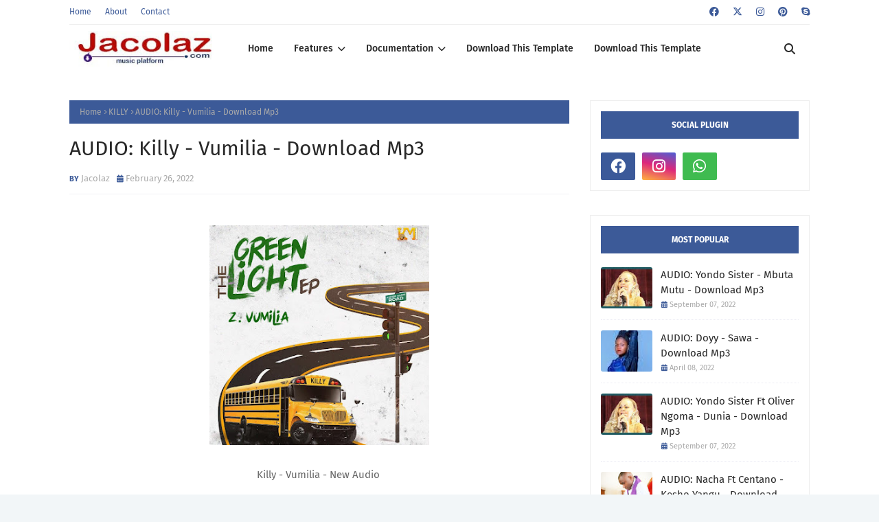

--- FILE ---
content_type: text/html; charset=utf-8
request_url: https://www.google.com/recaptcha/api2/aframe
body_size: 268
content:
<!DOCTYPE HTML><html><head><meta http-equiv="content-type" content="text/html; charset=UTF-8"></head><body><script nonce="1EsVXmn_xuIJEyAwKjsKGQ">/** Anti-fraud and anti-abuse applications only. See google.com/recaptcha */ try{var clients={'sodar':'https://pagead2.googlesyndication.com/pagead/sodar?'};window.addEventListener("message",function(a){try{if(a.source===window.parent){var b=JSON.parse(a.data);var c=clients[b['id']];if(c){var d=document.createElement('img');d.src=c+b['params']+'&rc='+(localStorage.getItem("rc::a")?sessionStorage.getItem("rc::b"):"");window.document.body.appendChild(d);sessionStorage.setItem("rc::e",parseInt(sessionStorage.getItem("rc::e")||0)+1);localStorage.setItem("rc::h",'1769568402830');}}}catch(b){}});window.parent.postMessage("_grecaptcha_ready", "*");}catch(b){}</script></body></html>

--- FILE ---
content_type: text/javascript; charset=UTF-8
request_url: https://www.jacolaz.com/feeds/posts/default/-/KILLY?alt=json-in-script&max-results=3&callback=jQuery1124017686064101686494_1769568399632&_=1769568399633
body_size: 7302
content:
// API callback
jQuery1124017686064101686494_1769568399632({"version":"1.0","encoding":"UTF-8","feed":{"xmlns":"http://www.w3.org/2005/Atom","xmlns$openSearch":"http://a9.com/-/spec/opensearchrss/1.0/","xmlns$blogger":"http://schemas.google.com/blogger/2008","xmlns$georss":"http://www.georss.org/georss","xmlns$gd":"http://schemas.google.com/g/2005","xmlns$thr":"http://purl.org/syndication/thread/1.0","id":{"$t":"tag:blogger.com,1999:blog-7990210048314602374"},"updated":{"$t":"2026-01-23T00:24:38.391-08:00"},"category":[{"term":"Audio"},{"term":"Gospel"},{"term":"Video"},{"term":"Harmonize"},{"term":"Rayvanny"},{"term":"Diamond Platnumz"},{"term":"MARIOO"},{"term":"Otile Brown"},{"term":"Willy Paul"},{"term":"Alikiba"},{"term":"Mbosso"},{"term":"Zuchu"},{"term":"Nandy"},{"term":"Barnaba"},{"term":"Ibraah"},{"term":"Nay Wa Mitego"},{"term":"Bahati"},{"term":"Nacha"},{"term":"Best Naso"},{"term":"Christian Bella"},{"term":"Khaligraph Jones"},{"term":"G Nako"},{"term":"KAYUMBA"},{"term":"KUSAH"},{"term":"Lava Lava"},{"term":"Mr Blue"},{"term":"Aslay"},{"term":"Young Killer"},{"term":"Jux"},{"term":"King Kaka"},{"term":"Maua Sama"},{"term":"Country Wizzy"},{"term":"Stamina"},{"term":"Necta"},{"term":"Sauti Sol"},{"term":"Baba Levo"},{"term":"Jay Melody"},{"term":"Ben Pol"},{"term":"MABANTU"},{"term":"Dj Seven"},{"term":"Whozu"},{"term":"Beka Flavour"},{"term":"Mimi Mars"},{"term":"Patoranking"},{"term":"Bright"},{"term":"Tunda Man"},{"term":"Belle 9"},{"term":"Foby"},{"term":"Masauti"},{"term":"Platform"},{"term":"Rich Mavoko"},{"term":"Burna boy"},{"term":"Chege"},{"term":"Dulla Makabila"},{"term":"Nadia Mukami"},{"term":"Rosa Ree"},{"term":"Adam Mchomvu"},{"term":"Haitham Kim"},{"term":"Hamadai"},{"term":"Moni Centrozone"},{"term":"ANJELLA"},{"term":"Baraka The Prince"},{"term":"Chidi Benz"},{"term":"Davido"},{"term":"GOODLUCK GOZBERT"},{"term":"Rj The Dj"},{"term":"Tommy Flavour"},{"term":"B2k"},{"term":"Darassa"},{"term":"Dogo Janja"},{"term":"Maarifa"},{"term":"Meja Kunta"},{"term":"Nedy Music"},{"term":"Roma"},{"term":"Young Dee"},{"term":"Dogo Sillah"},{"term":"KILLY"},{"term":"Linex"},{"term":"Lulu Diva"},{"term":"Young Lunya"},{"term":"K2ga"},{"term":"Kelechi Africana"},{"term":"Lady Jaydee"},{"term":"Mtafya"},{"term":"Mwasiti"},{"term":"Mzee wa Bwax"},{"term":"Nyashinski"},{"term":"Wyse"},{"term":"Arrow Bwoy"},{"term":"Dully Sykes"},{"term":"Innoss'B"},{"term":"Izzo Bizness"},{"term":"Q Chief"},{"term":"Baddest 47"},{"term":"Femi One"},{"term":"Ice Boy"},{"term":"Ommy Dimpoz"},{"term":"Rapcha"},{"term":"Reekado Banks"},{"term":"Ronze"},{"term":"Simi"},{"term":"Spice Diana"},{"term":"Weusi"},{"term":"Wini"},{"term":"Yemi Alade"},{"term":"Billnas"},{"term":"Eric Omondi"},{"term":"JOEL LWAGA"},{"term":"KONTAWA"},{"term":"Koffi Olomide"},{"term":"Linex Sunday"},{"term":"MAC VOICE"},{"term":"Meddy"},{"term":"Motra The Future"},{"term":"Mzee Yusuph"},{"term":"SARAPHINA"},{"term":"Zilipendwa"},{"term":"Bensoul"},{"term":"D VOICE"},{"term":"Man Fongo"},{"term":"Mocco Genius"},{"term":"Msaga Sumu"},{"term":"Nuh Mziwanda"},{"term":"Phina"},{"term":"REMA"},{"term":"Rose Muhando"},{"term":"Skales"},{"term":"TID"},{"term":"Vanillah"},{"term":"WALTER CHILAMBO"},{"term":"ZABRONI SINGERS"},{"term":"Amber Lulu"},{"term":"Brown Mauzo"},{"term":"Dayoo"},{"term":"Enock Bella"},{"term":"GUCHI"},{"term":"Hamis BSS"},{"term":"Joh Makini"},{"term":"Jovial"},{"term":"Kala Jeremiah"},{"term":"Linah"},{"term":"MACVOICE"},{"term":"Mejja"},{"term":"Mo Music"},{"term":"Msami"},{"term":"P Mawenge"},{"term":"Professor Jay"},{"term":"Shilole"},{"term":"Tekno"},{"term":"Abdukiba"},{"term":"Damian Soul"},{"term":"FRIDA AMANI"},{"term":"Fally Ipupa"},{"term":"LODY MUSIC"},{"term":"MUKI"},{"term":"Mayorkun"},{"term":"Mr Nana"},{"term":"Navy Kenzo"},{"term":"Nikki Mbishi"},{"term":"Peter Msechu"},{"term":"Rudeboy"},{"term":"The Mafik"},{"term":"WANYABI"},{"term":"WizKid"},{"term":"Zee"},{"term":"Zlatan"},{"term":"Awilo Longomba"},{"term":"BANDO"},{"term":"BONGA"},{"term":"Cheed"},{"term":"Chemical"},{"term":"Fid-Q"},{"term":"Flavour"},{"term":"Gigy Money"},{"term":"HANSTONE"},{"term":"Ibrah Nation"},{"term":"Joeboy"},{"term":"Korede Bello"},{"term":"Lomodo"},{"term":"Madee"},{"term":"One Six"},{"term":"Rhino King"},{"term":"Ruby"},{"term":"Singah"},{"term":"Tannah"},{"term":"Z Anto"},{"term":"AT"},{"term":"AY"},{"term":"Abochi"},{"term":"Bonge La Nyau"},{"term":"Dayna Nyange"},{"term":"Domokaya"},{"term":"Eddy Kenzo"},{"term":"Hemedy Phd"},{"term":"Jay Rox"},{"term":"Jumanne Idd"},{"term":"Karen"},{"term":"Kikosi Kazi"},{"term":"Kinata Mc"},{"term":"Kizz Daniel"},{"term":"Magix Enga"},{"term":"Mesen Selekta"},{"term":"Naiboi"},{"term":"OdiiJambo"},{"term":"Rostam"},{"term":"ABBAH"},{"term":"ANISET BUTATI"},{"term":"Akothee"},{"term":"Alicios"},{"term":"Amber Rutty"},{"term":"Audio Music"},{"term":"Avril"},{"term":"B Gway"},{"term":"Bruce Africa"},{"term":"CHIKÉ"},{"term":"Chindo Man"},{"term":"Dullayo"},{"term":"Fireboy"},{"term":"Hussein Machozi"},{"term":"Jah Prayzah"},{"term":"Jolie"},{"term":"Kassim Mganga"},{"term":"King 98"},{"term":"Krizbeatz"},{"term":"Ladipoe"},{"term":"MABESTE"},{"term":"Mr Eazi"},{"term":"Nameless"},{"term":"Nchama The Best"},{"term":"Neyba"},{"term":"Nomo"},{"term":"Obby Alpha"},{"term":"ROSE NDAUKA"},{"term":"Sanaipei Tande"},{"term":"Sarkodie"},{"term":"Shetta"},{"term":"Sholo Mwamba"},{"term":"Snura"},{"term":"Steve Rnb"},{"term":"Susumila"},{"term":"TAMISEMI"},{"term":"TENI"},{"term":"Tanasha Donna"},{"term":"Tanzanite"},{"term":"Upendo Nkone"},{"term":"YJ"},{"term":"Yammi"},{"term":"Abigail Chams"},{"term":"Adekunle Gold"},{"term":"Amini"},{"term":"BALAA MC"},{"term":"BEATRICE MWAIPAJA"},{"term":"Bonny Mwaitege"},{"term":"Chin Bees"},{"term":"Chino Kidd"},{"term":"Chris Brown"},{"term":"DIANA BAHATI"},{"term":"Dj Feruuh"},{"term":"Ferooz"},{"term":"H_ART THE BAND"},{"term":"Hawa Ntarejea"},{"term":"Jose Chameleone"},{"term":"Juma Nature"},{"term":"Kidum"},{"term":"MARTHA MWAIPAJA"},{"term":"MENINA"},{"term":"Matonya"},{"term":"Mkaliwenu"},{"term":"Mrisho Mpoto"},{"term":"NINI"},{"term":"Niniola"},{"term":"Nyandu Tozzy"},{"term":"Phyno"},{"term":"Rhino"},{"term":"Safina Modern Taarab"},{"term":"Sajna"},{"term":"Shatta Wale"},{"term":"Sho Madjozi"},{"term":"Timbulo"},{"term":"Y Tony"},{"term":"ZABRON SINGERS"},{"term":"Zest"},{"term":"20 PERCENT"},{"term":"ALLY NIPISHE"},{"term":"Appy"},{"term":"BANANA ZORRO"},{"term":"BUSHOKE"},{"term":"Baba Sillah"},{"term":"Baghdad"},{"term":"Beka Ibrozama"},{"term":"Belle9"},{"term":"Bien"},{"term":"Bob Haisa"},{"term":"Bonta Maarifa"},{"term":"Bwana Misosi"},{"term":"CHRISTINA SHUSHO"},{"term":"CPwaa"},{"term":"Cassper Nyovest"},{"term":"ChindoMan"},{"term":"DanZak"},{"term":"Emmanuel Mgogo"},{"term":"Fabi"},{"term":"Fik Fameica"},{"term":"Founder Tz"},{"term":"Galatone"},{"term":"Gallatt"},{"term":"Genius Jinix66"},{"term":"Gold Boy"},{"term":"H.BABA"},{"term":"Instrumental"},{"term":"JAPHET ZABRON"},{"term":"Jaivah"},{"term":"Kitonzo"},{"term":"Konki 3 Master"},{"term":"Lameck Ditto"},{"term":"Lony Bway"},{"term":"MANENGO"},{"term":"MATATA"},{"term":"Marlaw"},{"term":"Martha Baraka"},{"term":"Mr P"},{"term":"Nikki Wa Pili"},{"term":"Pam D"},{"term":"Producer Bonga"},{"term":"Pépé Kallé"},{"term":"Queen Darleen"},{"term":"Recho Kizunguzungu"},{"term":"Runtown"},{"term":"S Kide"},{"term":"SANI BOY"},{"term":"SUGU"},{"term":"Selebobo"},{"term":"Seneta"},{"term":"Shebby Love"},{"term":"Shinner"},{"term":"Timmy Tdat"},{"term":"Tiwa Savage"},{"term":"VICTORIA KIMANI"},{"term":"Wakazi"},{"term":"Yondo Sister"},{"term":"ABBY CHAMS"},{"term":"AFANDE SELE"},{"term":"AMBASSADORS OF CHRIST CHOIR"},{"term":"AMBWENE MWASONGWE"},{"term":"Ability"},{"term":"Addah"},{"term":"B Classic 006"},{"term":"BABY MADAHA"},{"term":"BLAQ JERZEE"},{"term":"BROTHER NASSIR"},{"term":"Baba Kash"},{"term":"Becka Title"},{"term":"Big Fizzo"},{"term":"Bob Junior"},{"term":"CHRISTOPHER MWAHANGILA"},{"term":"CONBOI"},{"term":"Country Boy"},{"term":"County Boy"},{"term":"DADDY FACE"},{"term":"DJ IKE"},{"term":"Dauce Mason"},{"term":"Dogo Dee"},{"term":"ETHIC"},{"term":"ETHIC ENTERTAINMENT"},{"term":"Ebitoke"},{"term":"Emba Botion"},{"term":"FEZA"},{"term":"FID Q"},{"term":"FIREBOY DML"},{"term":"German Guy"},{"term":"H Art The Band"},{"term":"Hamisa Mobetto"},{"term":"Heavnboy"},{"term":"Iyanya"},{"term":"JACOLAZ APP"},{"term":"JOH MAKER"},{"term":"Jambo Squad"},{"term":"Jennifer Mgendi"},{"term":"Jitu Baya"},{"term":"KAZIMILY"},{"term":"KIDENE"},{"term":"Kanda Bongo Man"},{"term":"Kcee"},{"term":"Keysha"},{"term":"Khadija Kopa"},{"term":"Khan Sillah"},{"term":"King Promise"},{"term":"Kisamaki"},{"term":"Lord Eyes"},{"term":"Lyyn"},{"term":"MAPANCH BMB"},{"term":"MATTAN"},{"term":"MKOJANI"},{"term":"Makomando"},{"term":"Malaika"},{"term":"Mansu-Li"},{"term":"Master KG"},{"term":"Mayunga"},{"term":"Mbaraka Mwinshehe"},{"term":"Mr T Touch"},{"term":"Msamiati"},{"term":"Music Audio"},{"term":"MwanaFA"},{"term":"NGWAIR"},{"term":"NINO TZ"},{"term":"NVIIRI THE STORYTELLER"},{"term":"Nai"},{"term":"Nasty C"},{"term":"Olamide"},{"term":"Otuck William"},{"term":"P-Square"},{"term":"Pasha"},{"term":"Paul Clement"},{"term":"Praiz"},{"term":"Q Boy Msafi"},{"term":"QBoy Msafi"},{"term":"Quick Rocka"},{"term":"ROBERTO"},{"term":"ROTIMI"},{"term":"Rasco"},{"term":"Real Jofu"},{"term":"Recho"},{"term":"Ric Hassan"},{"term":"SMALLGOD"},{"term":"Salmin Swaggz"},{"term":"Samir"},{"term":"Seline"},{"term":"Sheby Medicine"},{"term":"Shenseea"},{"term":"Steve Mweusi"},{"term":"Stonebwoy"},{"term":"Suma Lee"},{"term":"THT"},{"term":"Tanzanian Women"},{"term":"Tmk"},{"term":"Top Band"},{"term":"Tunyi"},{"term":"Video Trending"},{"term":"Wyre"},{"term":"YA LEVIS"},{"term":"ZEE CUTE"},{"term":"Zaiid"},{"term":"2Baba"},{"term":"AKA"},{"term":"Advammida"},{"term":"Afro B"},{"term":"Akil The Brain"},{"term":"Alfadhi (Fighter Boy)"},{"term":"Amiry Crystal"},{"term":"Angel Benard"},{"term":"Anjela Chibalonza"},{"term":"Ankoo Zumo"},{"term":"Autorun"},{"term":"B RED"},{"term":"B Star CNG"},{"term":"B.O.B"},{"term":"BOB RUDALA"},{"term":"Bahati Bukuku"},{"term":"Benson"},{"term":"Berinja"},{"term":"Bob Manecky"},{"term":"Bobi Wine"},{"term":"Boondocks Gang"},{"term":"Bruno White"},{"term":"CENTANO"},{"term":"Carlie Bronze"},{"term":"Chozen Blood"},{"term":"Cjamoker"},{"term":"D Love"},{"term":"DJ DAMMY MASTER"},{"term":"DJ NEPTUNE"},{"term":"DODJU"},{"term":"DULLAH PLANET"},{"term":"Dakota"},{"term":"Dan Pol"},{"term":"Dancan Mighty"},{"term":"Daniel Gonge"},{"term":"Darkovibes"},{"term":"Davan Trappe"},{"term":"Deo Mwanambilimbi"},{"term":"Devoo"},{"term":"Director Shaibu"},{"term":"Dj Ommy"},{"term":"Dj Scratch Desiger"},{"term":"Doyy"},{"term":"Dremo"},{"term":"E Kelly"},{"term":"Emtee"},{"term":"FIDO VATO"},{"term":"GACH B"},{"term":"Geniusjinix66"},{"term":"Golden"},{"term":"Grace Matata"},{"term":"H-Baba"},{"term":"HGD Platz"},{"term":"Hasanoo"},{"term":"Herrymonz"},{"term":"Hip Hop Sebene"},{"term":"IVAN"},{"term":"IZEEH"},{"term":"Imazo"},{"term":"Isha Mashauzi"},{"term":"Ivrah"},{"term":"J Martins"},{"term":"J.Derobie"},{"term":"J.I"},{"term":"JUA CALI"},{"term":"Jason Derulo"},{"term":"Joeh Music"},{"term":"Juliani"},{"term":"K-Masha"},{"term":"KIRK FLANKLIN"},{"term":"Kande JR"},{"term":"Kijo"},{"term":"King Monada"},{"term":"Kingwendu"},{"term":"Komando Wa Yesu"},{"term":"Lamafole"},{"term":"Leyla Rashid"},{"term":"Lolilo"},{"term":"Lord Music"},{"term":"M.O"},{"term":"M2 The P"},{"term":"MACK ZUBE"},{"term":"MADAM MARTHA"},{"term":"MALKIA KAREN"},{"term":"MAVOKALI"},{"term":"MC Galaxy"},{"term":"MEDA"},{"term":"MR SEED"},{"term":"MUSANII MUSIC GROUP"},{"term":"Ma Fongo"},{"term":"Maboy255"},{"term":"Madam Flora"},{"term":"Mafikizolo"},{"term":"Man Jay"},{"term":"Mandojo"},{"term":"Marissa"},{"term":"Masanja Mkandamizaji"},{"term":"Mash J"},{"term":"Mazuu Producer"},{"term":"Mb Dog"},{"term":"Meshack"},{"term":"Mkude Simba"},{"term":"Mncheda Mjuaji"},{"term":"Mr Bow"},{"term":"Mr Lg"},{"term":"Music"},{"term":"Musoma"},{"term":"NAJIM"},{"term":"NEEMA GOSPEL CHOIR"},{"term":"NEEMA MUDOSA"},{"term":"NEY LEE"},{"term":"Nadia Nakai"},{"term":"Nash MC"},{"term":"Nikodem Lufingo"},{"term":"PNC"},{"term":"Peruzzi"},{"term":"Podo"},{"term":"Precious Marry"},{"term":"Prof Jay"},{"term":"RHINO THE DON"},{"term":"ROMIOO"},{"term":"Rasco Sembo"},{"term":"Redsan"},{"term":"Remmy Ongala"},{"term":"Romantic"},{"term":"SAIDA KAROLI"},{"term":"SHINER"},{"term":"SONGA"},{"term":"Safi Madiba"},{"term":"Sam Wa Ukweli"},{"term":"Shakasolo"},{"term":"Sheebah"},{"term":"Sily"},{"term":"Solomon Mkubwa"},{"term":"Sonia Monalisa"},{"term":"Stereo Singasinga"},{"term":"Suma K.O"},{"term":"TAMIMU"},{"term":"TANZANIA ALL STARS"},{"term":"TANZANIA ONE SOUL"},{"term":"THE HUNTER"},{"term":"Tanzania Royal Tour"},{"term":"Taranta"},{"term":"Tetema Remix"},{"term":"The Ben"},{"term":"The One"},{"term":"Timaya"},{"term":"Tmk Wanaume"},{"term":"Top C"},{"term":"Top Rankers"},{"term":"Trace Awards"},{"term":"Ukhty Mwanacha"},{"term":"Ukhty Sheri"},{"term":"Ulimwengu Wazubery"},{"term":"VICTOR AD"},{"term":"WISE 4 Surprise"},{"term":"Wamilazo Classic"},{"term":"Wendy Shay"},{"term":"Wyne"},{"term":"YAMOTO BAND"},{"term":"Ycee"},{"term":"Yuh Vee"},{"term":"ZINOLEESKY"},{"term":"Zanzibar All Stars"},{"term":"movies"}],"title":{"type":"text","$t":"JACOLAZ Entertainment  "},"subtitle":{"type":"html","$t":"JACOLAZ Entertainment is the best music site for promoting and  download audio and videos. "},"link":[{"rel":"http://schemas.google.com/g/2005#feed","type":"application/atom+xml","href":"https:\/\/www.jacolaz.com\/feeds\/posts\/default"},{"rel":"self","type":"application/atom+xml","href":"https:\/\/www.blogger.com\/feeds\/7990210048314602374\/posts\/default\/-\/KILLY?alt=json-in-script\u0026max-results=3"},{"rel":"alternate","type":"text/html","href":"https:\/\/www.jacolaz.com\/search\/label\/KILLY"},{"rel":"hub","href":"http://pubsubhubbub.appspot.com/"},{"rel":"next","type":"application/atom+xml","href":"https:\/\/www.blogger.com\/feeds\/7990210048314602374\/posts\/default\/-\/KILLY\/-\/KILLY?alt=json-in-script\u0026start-index=4\u0026max-results=3"}],"author":[{"name":{"$t":"Jacolaz "},"uri":{"$t":"http:\/\/www.blogger.com\/profile\/10501693616079661323"},"email":{"$t":"noreply@blogger.com"},"gd$image":{"rel":"http://schemas.google.com/g/2005#thumbnail","width":"32","height":"32","src":"\/\/blogger.googleusercontent.com\/img\/b\/R29vZ2xl\/AVvXsEgWJKD3wX4AOz7ObK1xYRbotBExhIolqRokFZLsyjBjvae_GOg3NnY1vBP8PqTvb_h7nzyjewwj23GW2F_Q9BtUSAUJXEtIucTepDUzDPacEDgO7ZTQaH8jHpxO0fvjKtEWeInrL42Qop6_qExl_bZoPFdPc5dC_0AYjdwOIgOSTomUNF0\/s220\/jacolaz%20logoooo.jpg"}}],"generator":{"version":"7.00","uri":"http://www.blogger.com","$t":"Blogger"},"openSearch$totalResults":{"$t":"15"},"openSearch$startIndex":{"$t":"1"},"openSearch$itemsPerPage":{"$t":"3"},"entry":[{"id":{"$t":"tag:blogger.com,1999:blog-7990210048314602374.post-8659203562620804927"},"published":{"$t":"2023-09-23T05:14:00.003-07:00"},"updated":{"$t":"2023-09-23T05:17:16.748-07:00"},"category":[{"scheme":"http://www.blogger.com/atom/ns#","term":"KILLY"}],"title":{"type":"text","$t":"AUDIO: Killy - Waambie  - Download Official Mp3 Audio "},"content":{"type":"html","$t":"\u003Cp\u003E\u003C\/p\u003E\u003Cdiv class=\"separator\" style=\"clear: both; text-align: center;\"\u003E\u003Ca href=\"Jacolaz.com \" imageanchor=\"1\" rel=\"nofollow\" style=\"margin-left: 1em; margin-right: 1em;\" target=\"_blank\"\u003E\u003Cimg border=\"0\" data-original-height=\"640\" data-original-width=\"640\" height=\"320\" src=\"https:\/\/blogger.googleusercontent.com\/img\/b\/R29vZ2xl\/AVvXsEhs7eY3ZKWwdoX1Qo0wYB5RyqHXd1Ps4kN0fzUMgxXpdN4Mjn0oc8Sr1_BcfUGDBsXwYXMp8fudUHru0txc8EJozxIZ9UHKr1SF-HRdqQeXf4BI2uFAIZ4jsN7oVKCTA9O6jXz5boW12ex2iEvTWqyJ5ks9RdfMulVO_9Yy0dZhu43Su4sUEZVCnsospbwS\/s320\/killy-Waambie-640x640-1.jpeg\" width=\"320\" \/\u003E\u003C\/a\u003E\u003C\/div\u003E\u003Cdiv class=\"separator\" style=\"clear: both; text-align: center;\"\u003E\u003Cbr \/\u003E\u003C\/div\u003E\u003Cdiv class=\"separator\" style=\"clear: both; text-align: center;\"\u003EKilly - Waambie - Mp3 Audio\u0026nbsp;\u003C\/div\u003E\u003Cdiv class=\"separator\" style=\"clear: both; text-align: center;\"\u003E\u003Cbr \/\u003E\u003C\/div\u003E\u003Cdiv class=\"separator\" style=\"clear: both; text-align: center;\"\u003E\u003Cbr \/\u003E\u003C\/div\u003E\u003Cdiv class=\"separator\" style=\"clear: both; text-align: center;\"\u003E\u003Cb\u003E\u003Ca href=\"https:\/\/download1323.mediafire.com\/polf8461gcvgqaJuYxZnwyv0tnzM0zi09G12fV-f1f3TGWMGvABEPduDcuiNTX0A_YUjzcgOgi3jSkZfxvMAKjcz3pkysi49gC4aznvEqoWYkvYHiTxgvtAYzpByZ_TL0X4HV6jXpRUe1US9qkJ7uUg0Mw642hkVfNK7XQrZkUyjqwI\/zvb92e9h3xnlvo1\/Killy+-+Waambie.mp3\" rel=\"nofollow\" target=\"_blank\"\u003EDOWNLOAD\u003C\/a\u003E\u003C\/b\u003E\u0026nbsp;\u003C\/div\u003E\u003Cbr \/\u003E\u0026nbsp;\u003Cp\u003E\u003C\/p\u003E"},"link":[{"rel":"replies","type":"application/atom+xml","href":"https:\/\/www.jacolaz.com\/feeds\/8659203562620804927\/comments\/default","title":"Post Comments"},{"rel":"replies","type":"text/html","href":"https:\/\/www.blogger.com\/comment\/fullpage\/post\/7990210048314602374\/8659203562620804927","title":"0 Comments"},{"rel":"edit","type":"application/atom+xml","href":"https:\/\/www.blogger.com\/feeds\/7990210048314602374\/posts\/default\/8659203562620804927"},{"rel":"self","type":"application/atom+xml","href":"https:\/\/www.blogger.com\/feeds\/7990210048314602374\/posts\/default\/8659203562620804927"},{"rel":"alternate","type":"text/html","href":"https:\/\/www.jacolaz.com\/2023\/09\/audio-killy-waambie-download-official.html","title":"AUDIO: Killy - Waambie  - Download Official Mp3 Audio "}],"author":[{"name":{"$t":"Jacolaz "},"uri":{"$t":"http:\/\/www.blogger.com\/profile\/10501693616079661323"},"email":{"$t":"noreply@blogger.com"},"gd$image":{"rel":"http://schemas.google.com/g/2005#thumbnail","width":"32","height":"32","src":"\/\/blogger.googleusercontent.com\/img\/b\/R29vZ2xl\/AVvXsEgWJKD3wX4AOz7ObK1xYRbotBExhIolqRokFZLsyjBjvae_GOg3NnY1vBP8PqTvb_h7nzyjewwj23GW2F_Q9BtUSAUJXEtIucTepDUzDPacEDgO7ZTQaH8jHpxO0fvjKtEWeInrL42Qop6_qExl_bZoPFdPc5dC_0AYjdwOIgOSTomUNF0\/s220\/jacolaz%20logoooo.jpg"}}],"media$thumbnail":{"xmlns$media":"http://search.yahoo.com/mrss/","url":"https:\/\/blogger.googleusercontent.com\/img\/b\/R29vZ2xl\/AVvXsEhs7eY3ZKWwdoX1Qo0wYB5RyqHXd1Ps4kN0fzUMgxXpdN4Mjn0oc8Sr1_BcfUGDBsXwYXMp8fudUHru0txc8EJozxIZ9UHKr1SF-HRdqQeXf4BI2uFAIZ4jsN7oVKCTA9O6jXz5boW12ex2iEvTWqyJ5ks9RdfMulVO_9Yy0dZhu43Su4sUEZVCnsospbwS\/s72-c\/killy-Waambie-640x640-1.jpeg","height":"72","width":"72"},"thr$total":{"$t":"0"}},{"id":{"$t":"tag:blogger.com,1999:blog-7990210048314602374.post-6246284116593428599"},"published":{"$t":"2023-07-31T12:37:00.002-07:00"},"updated":{"$t":"2023-07-31T12:37:32.667-07:00"},"category":[{"scheme":"http://www.blogger.com/atom/ns#","term":"KILLY"}],"title":{"type":"text","$t":"AUDIO: Killy - Nihurumie  - Download Mp3 Audio "},"content":{"type":"html","$t":"\u003Cp\u003E\u003C\/p\u003E\u003Cdiv class=\"separator\" style=\"clear: both; text-align: center;\"\u003E\u003Ca href=\"Jacolaz.com \" imageanchor=\"1\" rel=\"nofollow\" style=\"margin-left: 1em; margin-right: 1em;\" target=\"_blank\"\u003E\u003Cimg border=\"0\" data-original-height=\"640\" data-original-width=\"640\" height=\"320\" src=\"https:\/\/blogger.googleusercontent.com\/img\/b\/R29vZ2xl\/AVvXsEipa5-uqeRSd8E1QVFd1PnvzgJzNjYAsjQSkDw66S8obSEH4lZg3CKJKumvsFtLgRchQDccBnEEws2HdRZ_1a4tvfEJRrMhM1wssOBqR5TdLEYZ90PKmiLgo-Vk06mV3PtWI52v34rcwmHqmVnsxv64_6S_DJtjaW0eNB6L_sNpNr4yzrZwsRnSDRsRgIqn\/s320\/Killy-Nihurumie.jpg\" width=\"320\" \/\u003E\u003C\/a\u003E\u003C\/div\u003E\u003Cdiv class=\"separator\" style=\"clear: both; text-align: center;\"\u003E\u003Cbr \/\u003E\u003C\/div\u003E\u003Cdiv class=\"separator\" style=\"clear: both; text-align: center;\"\u003EKilly - Nihurumie - Mp3 Audio\u0026nbsp;\u003C\/div\u003E\u003Cdiv class=\"separator\" style=\"clear: both; text-align: center;\"\u003E\u003Cbr \/\u003E\u003C\/div\u003E\u003Cdiv class=\"separator\" style=\"clear: both; text-align: center;\"\u003E\u003Cbr \/\u003E\u003C\/div\u003E\u003Cdiv class=\"separator\" style=\"clear: both; text-align: center;\"\u003E\u003Cb\u003E\u003Ca href=\"https:\/\/download843.mediafire.com\/l59l7a046vygfP4gAohrzK0iA5T2YGkbnW9kmyWyf5pZ4nTXx_BFs-Z4fuawhLFWQf9ok8hs752neskMx8U3RehEV8dvRozHpmtU67lGYbctmvh9vK5JshYx9Gf-DlPtJwRm0u_pzF7z7rN897uI5bBLCFwik5tDyB7XOJzntr2w6kDc5g\/n8eoh4gmydsmrff\/Killy+-+Nihurumie.mp3\" rel=\"nofollow\" target=\"_blank\"\u003EDOWNLOAD\u003C\/a\u003E\u003C\/b\u003E\u0026nbsp;\u003C\/div\u003E\u003Cbr \/\u003E\u0026nbsp;\u003Cp\u003E\u003C\/p\u003E"},"link":[{"rel":"replies","type":"application/atom+xml","href":"https:\/\/www.jacolaz.com\/feeds\/6246284116593428599\/comments\/default","title":"Post Comments"},{"rel":"replies","type":"text/html","href":"https:\/\/www.blogger.com\/comment\/fullpage\/post\/7990210048314602374\/6246284116593428599","title":"0 Comments"},{"rel":"edit","type":"application/atom+xml","href":"https:\/\/www.blogger.com\/feeds\/7990210048314602374\/posts\/default\/6246284116593428599"},{"rel":"self","type":"application/atom+xml","href":"https:\/\/www.blogger.com\/feeds\/7990210048314602374\/posts\/default\/6246284116593428599"},{"rel":"alternate","type":"text/html","href":"https:\/\/www.jacolaz.com\/2023\/07\/audio-killy-nihurumie-download-mp3-audio.html","title":"AUDIO: Killy - Nihurumie  - Download Mp3 Audio "}],"author":[{"name":{"$t":"Jacolaz "},"uri":{"$t":"http:\/\/www.blogger.com\/profile\/10501693616079661323"},"email":{"$t":"noreply@blogger.com"},"gd$image":{"rel":"http://schemas.google.com/g/2005#thumbnail","width":"32","height":"32","src":"\/\/blogger.googleusercontent.com\/img\/b\/R29vZ2xl\/AVvXsEgWJKD3wX4AOz7ObK1xYRbotBExhIolqRokFZLsyjBjvae_GOg3NnY1vBP8PqTvb_h7nzyjewwj23GW2F_Q9BtUSAUJXEtIucTepDUzDPacEDgO7ZTQaH8jHpxO0fvjKtEWeInrL42Qop6_qExl_bZoPFdPc5dC_0AYjdwOIgOSTomUNF0\/s220\/jacolaz%20logoooo.jpg"}}],"media$thumbnail":{"xmlns$media":"http://search.yahoo.com/mrss/","url":"https:\/\/blogger.googleusercontent.com\/img\/b\/R29vZ2xl\/AVvXsEipa5-uqeRSd8E1QVFd1PnvzgJzNjYAsjQSkDw66S8obSEH4lZg3CKJKumvsFtLgRchQDccBnEEws2HdRZ_1a4tvfEJRrMhM1wssOBqR5TdLEYZ90PKmiLgo-Vk06mV3PtWI52v34rcwmHqmVnsxv64_6S_DJtjaW0eNB6L_sNpNr4yzrZwsRnSDRsRgIqn\/s72-c\/Killy-Nihurumie.jpg","height":"72","width":"72"},"thr$total":{"$t":"0"}},{"id":{"$t":"tag:blogger.com,1999:blog-7990210048314602374.post-2282800962096376110"},"published":{"$t":"2022-07-24T09:01:00.003-07:00"},"updated":{"$t":"2022-07-24T09:01:37.375-07:00"},"category":[{"scheme":"http://www.blogger.com/atom/ns#","term":"KILLY"}],"title":{"type":"text","$t":"VIDEO: Killy Ft Ibraah  - Kiuno  - Download Mp4 "},"content":{"type":"html","$t":"\u003Cp\u003E\u003C\/p\u003E\u003Cdiv class=\"separator\" style=\"clear: both; text-align: center;\"\u003E\u003Ca href=\"Jacolaz.com \" rel=\"nofollow\" style=\"margin-left: 1em; margin-right: 1em;\" target=\"_blank\"\u003E\u003Cimg border=\"0\" data-original-height=\"360\" data-original-width=\"640\" height=\"180\" src=\"https:\/\/blogger.googleusercontent.com\/img\/b\/R29vZ2xl\/AVvXsEjORK_w9-6hk-xx0GuwJzPVbMSnn16upaicpQZFf6l0NQHHGqRpIwak7ryJ_QQKyQE55e-tKCtTOFJZJfvqk440i2x9_54srhX_POGIEYzh74mXg6YAC9lNFvNn-VGY4uA6RV1IebdjqdxUBd4vc_oWMRAQBQ1aMiPaWnc3POM5xswiYo7fjSuxOhcdfg\/s320\/Killy-Ft-Ibraah-Kiuno-VD-640x360-1.jpeg\" width=\"320\" \/\u003E\u003C\/a\u003E\u003C\/div\u003E\u003Cdiv class=\"separator\" style=\"clear: both; text-align: center;\"\u003E\u003Cbr \/\u003E\u003C\/div\u003E\u003Cdiv class=\"separator\" style=\"clear: both; text-align: center;\"\u003E\u003Ca href=\"https:\/\/cldup.com\/VxbHJhIMXh.mp4?download=Jacolaz.com %20Killy%20Ft%20Ibraah%20-%20Kiuno.mp4\" rel=\"nofollow\" target=\"_blank\"\u003EKilly Ft Ibraah\u003C\/a\u003E - Kiuno - Mp4 Video\u0026nbsp;\u003C\/div\u003E\u003Cdiv class=\"separator\" style=\"clear: both; text-align: center;\"\u003E\u003Cbr \/\u003E\u003C\/div\u003E\u003Cdiv class=\"separator\" style=\"clear: both; text-align: center;\"\u003E\u003Cbr \/\u003E\u003C\/div\u003E\u003Cdiv class=\"separator\" style=\"clear: both; text-align: center;\"\u003E\u003Ca href=\"Jacolaz.com \" rel=\"nofollow\" target=\"_blank\"\u003EDescription\u003C\/a\u003E:\u003C\/div\u003E\u003Cdiv class=\"separator\" style=\"clear: both; text-align: center;\"\u003E\u003Cbr \/\u003E\u003C\/div\u003E\u003Cdiv class=\"separator\" style=\"clear: both; text-align: center;\"\u003EArtist\u0026nbsp; - Killy Ft Ibraah\u0026nbsp;\u003C\/div\u003E\u003Cdiv class=\"separator\" style=\"clear: both; text-align: center;\"\u003E\u003Cbr \/\u003E\u003C\/div\u003E\u003Cdiv class=\"separator\" style=\"clear: both; text-align: center;\"\u003ESong - \u003Ca href=\"https:\/\/cldup.com\/VxbHJhIMXh.mp4?download=Jacolaz.com %20Killy%20Ft%20Ibraah%20-%20Kiuno.mp4\" rel=\"nofollow\" target=\"_blank\"\u003EKiuno\u003C\/a\u003E\u003C\/div\u003E\u003Cdiv class=\"separator\" style=\"clear: both; text-align: center;\"\u003E\u003Cbr \/\u003E\u003C\/div\u003E\u003Cdiv class=\"separator\" style=\"clear: both; text-align: center;\"\u003EFormat\u0026nbsp; - Mp4 Video\u0026nbsp;\u003C\/div\u003E\u003Cdiv class=\"separator\" style=\"clear: both; text-align: center;\"\u003E\u003Cbr \/\u003E\u003C\/div\u003E\u003Cdiv class=\"separator\" style=\"clear: both; text-align: center;\"\u003ELabel\u0026nbsp; - Konde Music\u0026nbsp;\u003C\/div\u003E\u003Cdiv class=\"separator\" style=\"clear: both; text-align: center;\"\u003E\u003Cbr \/\u003E\u003C\/div\u003E\u003Cdiv class=\"separator\" style=\"clear: both; text-align: center;\"\u003ENationality\u0026nbsp; - Tanzanians\u0026nbsp;\u003C\/div\u003E\u003Cdiv class=\"separator\" style=\"clear: both; text-align: center;\"\u003E\u003Cbr \/\u003E\u003C\/div\u003E\u003Cdiv class=\"separator\" style=\"clear: both; text-align: center;\"\u003E\u003Cbr \/\u003E\u003C\/div\u003E\u003Cdiv class=\"separator\" style=\"clear: both; text-align: center;\"\u003E\u003Cb\u003E\u003Ca href=\"https:\/\/cldup.com\/VxbHJhIMXh.mp4?download=Jacolaz.com %20Killy%20Ft%20Ibraah%20-%20Kiuno.mp4\" rel=\"nofollow\" target=\"_blank\"\u003EDOWNLOAD MP\u003C\/a\u003E\u003C\/b\u003E4\u0026nbsp;\u003C\/div\u003E\u003Cdiv class=\"separator\" style=\"clear: both; text-align: center;\"\u003E\u003Cbr \/\u003E\u003C\/div\u003E\u003Cdiv class=\"separator\" style=\"clear: both; text-align: center;\"\u003E\u003Cbr \/\u003E\u003C\/div\u003E\u003Cdiv class=\"separator\" style=\"clear: both; text-align: center;\"\u003EWatch the video below\u0026nbsp;\u003C\/div\u003E\u003Cp\u003E\u003C\/p\u003E\u003Cdiv style=\"text-align: center;\"\u003E\u003Ciframe allow=\"accelerometer; autoplay; clipboard-write; encrypted-media; gyroscope; picture-in-picture\" allowfullscreen=\"\" frameborder=\"0\" height=\"264\" src=\"https:\/\/www.youtube.com\/embed\/xf2Rb83ZUkY\" title=\"Killy Ft. Ibraah - Kiuno (Official Music Video)\" width=\"469\"\u003E\u003C\/iframe\u003E\u003C\/div\u003E"},"link":[{"rel":"replies","type":"application/atom+xml","href":"https:\/\/www.jacolaz.com\/feeds\/2282800962096376110\/comments\/default","title":"Post Comments"},{"rel":"replies","type":"text/html","href":"https:\/\/www.blogger.com\/comment\/fullpage\/post\/7990210048314602374\/2282800962096376110","title":"0 Comments"},{"rel":"edit","type":"application/atom+xml","href":"https:\/\/www.blogger.com\/feeds\/7990210048314602374\/posts\/default\/2282800962096376110"},{"rel":"self","type":"application/atom+xml","href":"https:\/\/www.blogger.com\/feeds\/7990210048314602374\/posts\/default\/2282800962096376110"},{"rel":"alternate","type":"text/html","href":"https:\/\/www.jacolaz.com\/2022\/07\/video-killy-ft-ibraah-kiuno-download-mp4.html","title":"VIDEO: Killy Ft Ibraah  - Kiuno  - Download Mp4 "}],"author":[{"name":{"$t":"Jacolaz "},"uri":{"$t":"http:\/\/www.blogger.com\/profile\/10501693616079661323"},"email":{"$t":"noreply@blogger.com"},"gd$image":{"rel":"http://schemas.google.com/g/2005#thumbnail","width":"32","height":"32","src":"\/\/blogger.googleusercontent.com\/img\/b\/R29vZ2xl\/AVvXsEgWJKD3wX4AOz7ObK1xYRbotBExhIolqRokFZLsyjBjvae_GOg3NnY1vBP8PqTvb_h7nzyjewwj23GW2F_Q9BtUSAUJXEtIucTepDUzDPacEDgO7ZTQaH8jHpxO0fvjKtEWeInrL42Qop6_qExl_bZoPFdPc5dC_0AYjdwOIgOSTomUNF0\/s220\/jacolaz%20logoooo.jpg"}}],"media$thumbnail":{"xmlns$media":"http://search.yahoo.com/mrss/","url":"https:\/\/blogger.googleusercontent.com\/img\/b\/R29vZ2xl\/AVvXsEjORK_w9-6hk-xx0GuwJzPVbMSnn16upaicpQZFf6l0NQHHGqRpIwak7ryJ_QQKyQE55e-tKCtTOFJZJfvqk440i2x9_54srhX_POGIEYzh74mXg6YAC9lNFvNn-VGY4uA6RV1IebdjqdxUBd4vc_oWMRAQBQ1aMiPaWnc3POM5xswiYo7fjSuxOhcdfg\/s72-c\/Killy-Ft-Ibraah-Kiuno-VD-640x360-1.jpeg","height":"72","width":"72"},"thr$total":{"$t":"0"}}]}});